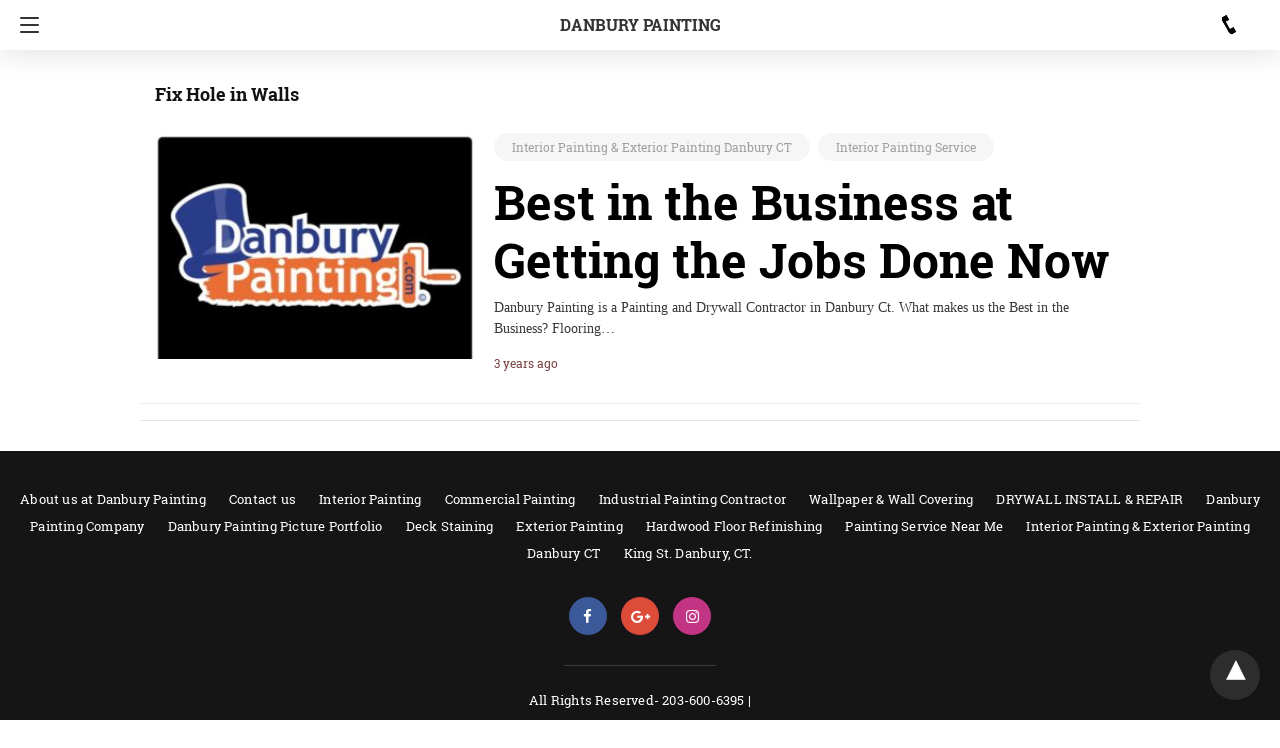

--- FILE ---
content_type: text/html; charset=UTF-8
request_url: https://danburypainting.com/tag/fix-hole-in-walls/
body_size: 10324
content:
<!doctype html> <html amp lang="en-US"> <head> <meta charset="utf-8"> <meta name="amp-experiments-opt-in" content="amp-next-page"> <link rel="preconnect" href="//cdn.ampproject.org"> <meta name="viewport" content="width=device-width"><link rel="icon" href="https://danburypainting.com/wp-content/uploads/2019/12/cropped-IMG_0421-2-32x32.jpg" sizes="32x32" /> <link rel="icon" href="https://danburypainting.com/wp-content/uploads/2019/12/cropped-IMG_0421-2-192x192.jpg" sizes="192x192" /> <link rel="apple-touch-icon" href="https://danburypainting.com/wp-content/uploads/2019/12/cropped-IMG_0421-2-180x180.jpg" /> <meta name="msapplication-TileImage" content="https://danburypainting.com/wp-content/uploads/2019/12/cropped-IMG_0421-2-270x270.jpg" /> <link rel="preconnect dns-prefetch" href="//use.fontawesome.com" crossorigin> <link rel="stylesheet" href="https://use.fontawesome.com/releases/v5.8.1/css/all.css" integrity="sha384-50oBUHEmvpQ+1lW4y57PTFmhCaXp0ML5d60M1M7uH2+nqUivzIebhndOJK28anvf" crossorigin="anonymous"> <meta name="theme-color" content="#ffffff"/> <meta name="amp-google-client-id-api" content="googleanalytics"> <title>Interior Painting &amp; Exterior Painting | Danbury CT 203-600-6395</title> <meta name="generator" content="AMP for WP 1.1.11" /> <link rel="preload" as="script" href="https://cdn.ampproject.org/v0.js"> <link rel="preload" href="https://danburypainting.com/wp-content/uploads/2022/11/danbury-painting-company-blacklogo.jpg" as="image"> <script custom-element="amp-bind" src="https://cdn.ampproject.org/v0/amp-bind-latest.js" async></script> <script custom-element="amp-next-page" src="https://cdn.ampproject.org/v0/amp-next-page-latest.js" async></script> <script custom-element="amp-analytics" src="https://cdn.ampproject.org/v0/amp-analytics-0.1.js" async></script> <script custom-element="amp-sidebar" src="https://cdn.ampproject.org/v0/amp-sidebar-0.1.js" async></script> <script src="https://cdn.ampproject.org/v0.js" async></script> <style amp-boilerplate>body{-webkit-animation:-amp-start 8s steps(1,end) 0s 1 normal both;-moz-animation:-amp-start 8s steps(1,end) 0s 1 normal both;-ms-animation:-amp-start 8s steps(1,end) 0s 1 normal both;animation:-amp-start 8s steps(1,end) 0s 1 normal both}@-webkit-keyframes -amp-start{from{visibility:hidden}to{visibility:visible}}@-moz-keyframes -amp-start{from{visibility:hidden}to{visibility:visible}}@-ms-keyframes -amp-start{from{visibility:hidden}to{visibility:visible}}@-o-keyframes -amp-start{from{visibility:hidden}to{visibility:visible}}@keyframes -amp-start{from{visibility:hidden}to{visibility:visible}}</style><noscript><style amp-boilerplate>body{-webkit-animation:none;-moz-animation:none;-ms-animation:none;animation:none}</style></noscript>  <meta name="robots" content="max-image-preview:large" /> <link rel="canonical" href="https://danburypainting.com/tag/fix-hole-in-walls/" /> <meta name="generator" content="All in One SEO Pro (AIOSEO) 4.9.3" /> <meta property="og:locale" content="en_US" /> <meta property="og:site_name" content="Danbury Painting | 203-600-6395 203-600-6395" /> <meta property="og:type" content="article" /> <meta property="og:title" content="Interior Painting &amp; Exterior Painting | Danbury CT 203-600-6395" /> <meta property="og:url" content="https://danburypainting.com/tag/fix-hole-in-walls/" /> <meta property="og:image" content="https://danburypainting.com/wp-content/uploads/2022/11/200.png" /> <meta property="og:image:secure_url" content="https://danburypainting.com/wp-content/uploads/2022/11/200.png" /> <meta property="og:image:width" content="250" /> <meta property="og:image:height" content="187" /> <meta property="article:publisher" content="https://facebook.com/danburypainting" />  <script type="application/ld+json">{"@context": "https://schema.org","@type": "HomeandConstructionBusiness","name": "Danbury Painting","image": "https://www.danburypainting.com/images/logo.jpg","@id": "https://www.danburypainting.com/","url": "https://www.danburypainting.com/interior-painting-danbury-ct","telephone": "203-600-6395","priceRange": "$$","address": {"@type": "PostalAddress","streetAddress": "29 Starr Rd.","addressLocality": "Danbury","addressRegion": "CT","postalCode": "06810","addressCountry": "US"
},"geo": {"@type": "GeoCoordinates","latitude": 41.494245,"longitude": -73.5853834
},"openingHoursSpecification": [
{"@type": "OpeningHoursSpecification","dayOfWeek": [
"Monday","Tuesday","Wednesday","Thursday","Friday","Saturday","Sunday"
],"opens": "00:00","closes": "23:59"
}],"sameAs": [
"https://www.facebook.com/danburypainting","https://www.instagram.com/danburypainting","https://www.linkedin.com/company/danburypainting"
],"areaServed": [
{ "@type": "Place", "name": "Danbury, CT" },{ "@type": "Place", "name": "Bethel, CT" },{ "@type": "Place", "name": "Brookfield, CT" },{ "@type": "Place", "name": "Ridgefield, CT" },{ "@type": "Place", "name": "New Fairfield, CT" },{ "@type": "Place", "name": "Monroe, CT" },{ "@type": "Place", "name": "Redding, CT" },{ "@type": "Place", "name": "Wilton, CT" },{ "@type": "Place", "name": "Newtown, CT" },{ "@type": "Place", "name": "Fairfield County, CT" }],"makesOffer": [
{"@type": "Offer","url": "https://www.danburypainting.com/interior-painting-danbury-ct","category": "Residential Interior Painting","eligibleRegion": { "@type": "Place", "name": "Danbury, CT and surrounding areas" }},{"@type": "Offer","url": "https://www.danburypainting.com/interior-painting-danbury-ct","category": "Commercial Interior Painting","eligibleRegion": { "@type": "Place", "name": "Danbury, CT and surrounding areas" }}],"description": "Danbury Painting provides professional interior painting services for residential and commercial properties in Danbury, CT and surrounding areas, with over 27 years of experience and a 100% professional  guarantee.","mainEntity": [
{"@type": "Question","name": "How long does an interior painting project take?","acceptedAnswer": {"@type": "Answer","text": "The duration of a project depends on the size and complexity of your space. Most residential projects are completed within a few days, while commercial projects may require multiple nights or off-hours work to avoid disrupting business operations."
}},{"@type": "Question","name": "Do you offer a warranty or guarantee on your painting work?","acceptedAnswer": {"@type": "Answer","text": "Yes! Danbury Painting offers a full professional workmanship guarantee on all interior painting projects and 7 years on exterior painting projects"
}},{"@type": "Question","name": "Do you handle both residential and commercial painting projects?","acceptedAnswer": {"@type": "Answer","text": "Absolutely. We specialize in painting both homes and commercial properties, including offices, retail stores, restaurants, medical facilities, and more, with over 27 years of experience in the field."
}},{"@type": "Question","name": "Do you provide prep work like drywall repair and priming?","acceptedAnswer": {"@type": "Answer","text": "Yes we do drywall repair. We patch, sand, tape, and prime surfaces as needed to ensure a flawless, long-lasting finish."
}},{"@type": "Question","name": "What areas do you serve?","acceptedAnswer": {"@type": "Answer","text": "We proudly serve Danbury, Bethel, Brookfield, Ridgefield, New Fairfield, Monroe, Redding, Wilton, Newtown, and all of Fairfield County, CT."
}}]
}</script> <style amp-custom>body{font-size:16px;line-height:1.4}body,amp-sidebar,h2.amp-wp-title,h1.amp-wp-title{font-family:"Roboto Slab"}.amp-wp-post-content p{font-family:georgia}a{color:#312c7e;text-decoration:none}.cb{clear:both}ul{list-style-position:inside}@font-face{font-family:"Roboto Slab";font-display:swap;font-style:normal;font-weight:400;src:local("Roboto Slab Regular"),local("RobotoSlab-Regular"),url("https://danburypainting.com/wp-content/plugins/accelerated-mobile-pages/templates/design-manager/design-3/fonts/robotoslab/RobotoSlab-Regular.ttf")}@font-face{font-family:"Roboto Slab";font-display:swap;font-style:normal;font-weight:700;src:local("Roboto Slab Bold"),local("RobotoSlab-Bold"),url("https://danburypainting.com/wp-content/plugins/accelerated-mobile-pages/templates/design-manager/design-3/fonts/robotoslab/RobotoSlab-Bold.ttf")}.amp-wp-content{max-width:1000px;margin:0 auto}amp-sidebar{width:280px;background:#131313}.navigation_heading{padding:20px 20px 15px 20px;color:#aaa;font-size:10px;text-transform:uppercase;letter-spacing:1px;border-bottom:1px solid #555;display:inline-block;width:100%}.toggle-navigationv2 ul{list-style-type:none;margin:15px 0 0 0;padding:0}.toggle-navigationv2 ul.amp-menu li a{padding:10px 15px 10px 20px;display:inline-block;font-size:14px;color:#eee;width:100%}.amp-menu li{position:relative;margin:0}.toggle-navigationv2 ul.amp-menu li a:hover{background:#666;color:#eee}.amp-menu li.menu-item-has-children ul{display:none;margin:0;position:relative;background:#666}.amp-menu li.menu-item-has-children .sub-menu li a span:before{content:"\25b8";position:relative;left:-6px;font-size:10px;color:#aaa;top:-2px;z-index:10000;line-height:1}.amp-menu li.menu-item-has-children .sub-menu li a{padding:15px 0px 15px 20px}.amp-menu li.menu-item-has-children .sub-menu .sub-menu li a{padding:15px 0px 15px 33px}.amp-menu li.menu-item-has-children .sub-menu .sub-menu .sub-menu li a{padding:15px 0px 15px 45px}.amp-menu input{display:none}.amp-menu [id^=drop]:checked + label + ul{display:block}.amp-menu .toggle:after{content:"\25be";position:absolute;padding:12px 20px 10px 30px;right:0;font-size:13px;color:#eee;top:6px;z-index:10000;line-height:1}.toggle-navigationv2 .so_i{margin-top:25px;border-top:1px solid #555;padding:25px 0px;color:#fff;width:100%}.toggle-navigationv2{position:relative}.cl-btn:after{content:"x";font-size:16px;color:#aaa;position:absolute;right:15px;top:15px;font-weight:normal}.cl-btn{background:#131313;border:none}#header{background:#fff;text-align:center;height:50px;box-shadow:0 0 32px rgba(0,0,0,.15)}header{padding-bottom:50px}#headerwrap{position:fixed;z-index:1000;width:100%;top:0}header{padding-bottom:0px}#headerwrap{position:relative}#header h1{text-align:center;font-size:16px;position:relative;font-weight:bold;line-height:50px;padding:0;margin:0;text-transform:uppercase}main .amp-wp-content{font-size:18px;line-height:29px;color:#111}.home-post_image{float:left;width:33%;padding-right:2%;overflow:hidden;max-height:225px}.amp-wp-title{margin-top:0px}h2.amp-wp-title{font-weight:700;font-size:20px;margin-bottom:7px;line-height:1.3}h2.amp-wp-title a{color:#000}.amp-wp-tags{list-style-type:none;padding:0;margin:0 0 9px 0;display:inline-flex}.amp-wp-tags li{display:inline;background:#f6f6f6;color:#9e9e9e;line-height:1;border-radius:50px;padding:8px 18px;font-size:12px;margin-right:8px;top:-3px;position:relative}.amp-wp-tags li a{color:#9e9e9e}.amp-loop-list{position:relative;border-bottom:1px solid #ededed;padding:25px 15px 25px 15px}.amp-loop-list .amp-wp-post-content{float:left;width:65%}.amp-loop-list .featured_time{color:#561111;padding-left:0}.amp-wp-post-content p{color:#3e3939;line-height:1.5;font-size:14px;word-wrap:break-word;margin:8px 0 10px}#footer{background:#151515;color:#eee;font-size:13px;text-align:center;letter-spacing:.2px;padding:35px 0 35px 0;margin-top:30px}#footer a{color:#fff}#footer p:first-child{margin-bottom:12px}#footer .so_i{margin:0px 20px 25px 20px;border-bottom:1px solid #3c3c3c;padding-bottom:25px}#footer p{margin:0}.rightslink,#footer .rightslink a{font-size:13px;color:#fff}.poweredby{padding-top:10px;font-size:10px}#footer .poweredby a{color:#666}.footer_menu ul{list-style-type:none;padding:0;text-align:center;margin:0px 20px 25px 20px;line-height:27px;font-size:13px}.footer_menu ul li{display:inline;margin:0 10px}.footer_menu ul li:first-child{margin-left:0}.footer_menu ul li:last-child{margin-right:0}.footer_menu ul ul{display:none}a.btt:hover{cursor:pointer}h1.amp-wp-title,h2.amp-wp-title{margin:0;color:#333;font-size:48px;line-height:58px}#designthree{background-color:#fff;overflow:visible}@media screen and (max-width:786px){#sidebar[open]+#designthree{max-height:100vh;overflow:hidden;animation:opening .3s normal forwards ease-in-out 0s;transform:translate3d(60%,0,0) scale(.8)}}@keyframes opening{0%{transform:translate3d(0,0,0) scale(1)}100%{transform:translate3d(60%,0,0) scale(.8)}}@keyframes closing{0%{transform:translate3d(60%,0,0) scale(.8)}100%{transform:translate3d(0,0,0) scale(1)}}@keyframes closingFix{0%{max-height:100vh;overflow:hidden}100%{max-height:none;overflow:visible}}.hamburgermenu{float:left;position:relative;z-index:9999}.amp-logo amp-img{margin:0 auto;position:relative;top:9px;max-width:190px}.headerlogo{margin:0 auto;width:80%;text-align:center}.headerlogo a{color:#f42;display:inline-block;text-align:center;font-size:16px;position:relative;font-weight:bold;line-height:50px;padding:0;margin:0;text-transform:uppercase}.toast{display:block;position:relative;height:50px;padding-left:20px;padding-right:15px;width:49px;background:none;border:0}.toast:after,.toast:before,.toast span{position:absolute;display:block;width:19px;height:2px;border-radius:2px;background-color:#f42;transform:translate3d(0,0,0) rotate(0deg)}.toast:after,.toast:before{content:"";left:20px;transition:all ease-in .4s}.toast span{opacity:1;top:24px;transition:all ease-in-out .4s}.toast:before{top:17px}.toast:after{top:31px}#sidebar[open]+#designthree .toast span{opacity:0;transform:translate3d(200%,0,0)}#sidebar[open]+#designthree .toast:before{transform-origin:left bottom;transform:rotate(43deg)}#sidebar[open]+#designthree .toast:after{transform-origin:left top;transform:rotate(-43deg)}[class*=icono-]{display:inline-block;vertical-align:middle;position:relative;font-style:normal;color:#f42;text-align:left;text-indent:-9999px;direction:ltr}[class*=icono-]:after,[class*=icono-]:before{content:"";pointer-events:none}.archives_body main{margin-top:20px}.featured_time{font-size:12px;color:#fff;opacity:.8;padding-left:20px}.archive-heading{padding:10px 15px 0 15px}@media screen and (max-width:768px){.home-post_image{width:40%}.amp-loop-list .amp-wp-post-content{width:58%}.amp-loop-list .featured_time{line-height:1}}@media screen and (max-width:600px){.amp-loop-list .amp-wp-tags{display:none}}@media screen and (max-width:530px){.home-post_image{width:35%}.amp-loop-list .amp-wp-post-content{width:63%}.amp-wp-post-content p{font-size:12px}}@media screen and (max-width:425px){.home-post_image{width:31.6%;overflow:hidden;margin-right:3%;max-height:122px}.home-post_image amp-img{width:144%;left:-20%}h2.amp-wp-title{margin-bottom:7px;line-height:1.31578947;font-size:19px;position:relative;top:-3px}h2.amp-wp-title a{color:#262626}.amp-loop-list{padding:25px 15px 22px 15px}.amp-loop-list .amp-wp-post-content{width:63%}main .amp-wp-content{font-size:16px;line-height:26px}.large-screen-excerpt-design-3{display:none}}@media screen and (max-width:400px){.amp-wp-title{font-size:19px}}@media screen and (max-width:340px){h2.amp-wp-title{line-height:1.31578947;font-size:17px}}a{color:#f4942f}body a{color:#f4892f}@font-face{font-family:"icomoon";font-display:swap;src:url("https://danburypainting.com/wp-content/plugins/accelerated-mobile-pages/templates/design-manager/design-3/fonts/icomoon.eot");src:url("https://danburypainting.com/wp-content/plugins/accelerated-mobile-pages/templates/design-manager/design-3/fonts/icomoon.eot") format("embedded-opentype"),url("https://danburypainting.com/wp-content/plugins/accelerated-mobile-pages/templates/design-manager/design-3/fonts/icomoon.ttf") format("truetype"),url("https://danburypainting.com/wp-content/plugins/accelerated-mobile-pages/templates/design-manager/design-3/fonts/icomoon.woff") format("woff"),url("https://danburypainting.com/wp-content/plugins/accelerated-mobile-pages/templates/design-manager/design-3/fonts/icomoon.svg") format("svg");font-weight:normal;font-style:normal}[class^="icon-"],[class*=" icon-"]{font-family:"icomoon";speak:none;font-style:normal;font-weight:normal;font-variant:normal;text-transform:none;line-height:1;-webkit-font-smoothing:antialiased;-moz-osx-font-smoothing:grayscale}.icon-facebook a:before{content:"\f09a";background:#3b5998}.icon-google-plus a:before{content:"\f0d5";background:#dd4b39}.icon-instagram a:before{content:"\f16d";background:#c13584}.so_i{font-size:15px;display:inline-block}.so_i ul{list-style-type:none;padding:0;margin:0;text-align:center}.so_i li{box-sizing:initial;display:inline-block;margin:5px}.so_i li a:before{box-sizing:initial;color:#fff;padding:10px;display:inline-block;border-radius:70px;width:18px;height:18px;line-height:20px;text-align:center}#header,.headerlogo a{background:rgba(255,255,255,1)}.toast:after,.toast:before,.toast span{background:#333}[class*=icono-],.headerlogo a{color:#333}.callnow{position:absolute;top:15px;right:25px}.callnow a:before{content:"";position:absolute;right:23px;width:4px;height:8px;border-width:6px 0 6px 3px;border-style:solid;border-color:#030303;background:transparent;transform:rotate(-30deg);box-sizing:initial;border-top-left-radius:3px 5px;border-bottom-left-radius:3px 5px}.callnow{margin-right:0px}.amp-menu > li > a > amp-img,.sub-menu > li > a > amp-img{display:inline-block;margin-right:4px}.menu-item amp-img{width:16px;height:11px;display:inline-block;margin-right:5px}header{padding:0}h1,h2,.amp-wp-title{font-family:1}.btt{position:fixed;bottom:20px;right:20px;background:rgba(71,71,71,.5);color:#fff;border-radius:100%;width:50px;height:50px;text-decoration:none}.btt:hover{color:#fff;background:#474747}.btt:before{content:"\25be";display:block;font-size:35px;font-weight:600;color:#fff;transform:rotate(180deg);text-align:center;line-height:1.5}:where(.wp-block-button__link){border-radius:9999px;box-shadow:none;padding:calc(.667em + 2px) calc(1.333em + 2px);text-decoration:none}:root:where(.wp-block-button .wp-block-button__link.is-style-outline),:root:where(.wp-block-button.is-style-outline>.wp-block-button__link){border:2px solid;padding:.667em 1.333em}:root:where(.wp-block-button .wp-block-button__link.is-style-outline:not(.has-text-color)),:root:where(.wp-block-button.is-style-outline>.wp-block-button__link:not(.has-text-color)){color:currentColor}:root:where(.wp-block-button .wp-block-button__link.is-style-outline:not(.has-background)),:root:where(.wp-block-button.is-style-outline>.wp-block-button__link:not(.has-background)){background-color:initial;background-image:none}:where(.wp-block-columns){margin-bottom:1.75em}:where(.wp-block-columns.has-background){padding:1.25em 2.375em}:where(.wp-block-post-comments input[type=submit]){border:none}:where(.wp-block-cover-image:not(.has-text-color)),:where(.wp-block-cover:not(.has-text-color)){color:#fff}:where(.wp-block-cover-image.is-light:not(.has-text-color)),:where(.wp-block-cover.is-light:not(.has-text-color)){color:#000}:root:where(.wp-block-cover h1:not(.has-text-color)),:root:where(.wp-block-cover h2:not(.has-text-color)),:root:where(.wp-block-cover h3:not(.has-text-color)),:root:where(.wp-block-cover h4:not(.has-text-color)),:root:where(.wp-block-cover h5:not(.has-text-color)),:root:where(.wp-block-cover h6:not(.has-text-color)),:root:where(.wp-block-cover p:not(.has-text-color)){color:inherit}:where(.wp-block-file){margin-bottom:1.5em}:where(.wp-block-file__button){border-radius:2em;display:inline-block;padding:.5em 1em}:where(.wp-block-file__button):is(a):active,:where(.wp-block-file__button):is(a):focus,:where(.wp-block-file__button):is(a):hover,:where(.wp-block-file__button):is(a):visited{box-shadow:none;color:#fff;opacity:.85;text-decoration:none}:where(.wp-block-group.wp-block-group-is-layout-constrained){position:relative}:root:where(.wp-block-image.is-style-rounded img,.wp-block-image .is-style-rounded img){border-radius:9999px}@keyframes show-content-image{0%{visibility:hidden}99%{visibility:hidden}to{visibility:visible}}@keyframes turn-on-visibility{0%{opacity:0}to{opacity:1}}@keyframes turn-off-visibility{0%{opacity:1;visibility:visible}99%{opacity:0;visibility:visible}to{opacity:0;visibility:hidden}}@keyframes lightbox-zoom-in{0%{transform:translate(calc(( -100vw + var(--wp--lightbox-scrollbar-width) ) / 2 + var(--wp--lightbox-initial-left-position)),calc(-50vh + var(--wp--lightbox-initial-top-position))) scale(var(--wp--lightbox-scale))}to{transform:translate(-50%,-50%) scale(1)}}@keyframes lightbox-zoom-out{0%{transform:translate(-50%,-50%) scale(1);visibility:visible}99%{visibility:visible}to{transform:translate(calc(( -100vw + var(--wp--lightbox-scrollbar-width) ) / 2 + var(--wp--lightbox-initial-left-position)),calc(-50vh + var(--wp--lightbox-initial-top-position))) scale(var(--wp--lightbox-scale));visibility:hidden}}:where(.wp-block-latest-comments:not([style*=line-height] .wp-block-latest-comments__comment)){line-height:1.1}:where(.wp-block-latest-comments:not([style*=line-height] .wp-block-latest-comments__comment-excerpt p)){line-height:1.8}:root:where(.wp-block-latest-posts.is-grid){padding:0}:root:where(.wp-block-latest-posts.wp-block-latest-posts__list){padding-left:0}ul{box-sizing:border-box}:root:where(.wp-block-list.has-background){padding:1.25em 2.375em}:where(.wp-block-navigation.has-background .wp-block-navigation-item a:not(.wp-element-button)),:where(.wp-block-navigation.has-background .wp-block-navigation-submenu a:not(.wp-element-button)){padding:.5em 1em}:where(.wp-block-navigation .wp-block-navigation__submenu-container .wp-block-navigation-item a:not(.wp-element-button)),:where(.wp-block-navigation .wp-block-navigation__submenu-container .wp-block-navigation-submenu a:not(.wp-element-button)),:where(.wp-block-navigation .wp-block-navigation__submenu-container .wp-block-navigation-submenu button.wp-block-navigation-item__content),:where(.wp-block-navigation .wp-block-navigation__submenu-container .wp-block-pages-list__item button.wp-block-navigation-item__content){padding:.5em 1em}@keyframes overlay-menu__fade-in-animation{0%{opacity:0;transform:translateY(.5em)}to{opacity:1;transform:translateY(0)}}:root:where(p.has-background){padding:1.25em 2.375em}:where(p.has-text-color:not(.has-link-color)) a{color:inherit}:where(.wp-block-post-comments-form) input:not([type=submit]){border:1px solid #949494;font-family:inherit;font-size:1em}:where(.wp-block-post-comments-form) input:where(:not([type=submit]):not([type=checkbox])){padding:calc(.667em + 2px)}:where(.wp-block-post-excerpt){box-sizing:border-box;margin-bottom:var(--wp--style--block-gap);margin-top:var(--wp--style--block-gap)}:where(.wp-block-preformatted.has-background){padding:1.25em 2.375em}:where(.wp-block-search__button){border:1px solid #ccc;padding:6px 10px}:where(.wp-block-search__input){font-family:inherit;font-size:inherit;font-style:inherit;font-weight:inherit;letter-spacing:inherit;line-height:inherit;text-transform:inherit}:where(.wp-block-search__button-inside .wp-block-search__inside-wrapper){border:1px solid #949494;box-sizing:border-box;padding:4px}:where(.wp-block-search__button-inside .wp-block-search__inside-wrapper):where(.wp-block-search__button){padding:4px 8px}:root:where(.wp-block-separator.is-style-dots){height:auto;line-height:1;text-align:center}:root:where(.wp-block-separator.is-style-dots):before{color:currentColor;content:"···";font-family:serif;font-size:1.5em;letter-spacing:2em;padding-left:2em}:root:where(.wp-block-site-logo.is-style-rounded){border-radius:9999px}:root:where(.wp-block-social-links .wp-social-link a){padding:.25em}:root:where(.wp-block-social-links.is-style-logos-only .wp-social-link a){padding:0}:root:where(.wp-block-social-links.is-style-pill-shape .wp-social-link a){padding-left:.6666666667em;padding-right:.6666666667em}:root:where(.wp-block-tag-cloud.is-style-outline){display:flex;flex-wrap:wrap;gap:1ch}:root:where(.wp-block-tag-cloud.is-style-outline a){border:1px solid;font-size:unset;margin-right:0;padding:1ch 2ch;text-decoration:none}:root:where(.wp-block-table-of-contents){box-sizing:border-box}:where(.wp-block-term-description){box-sizing:border-box;margin-bottom:var(--wp--style--block-gap);margin-top:var(--wp--style--block-gap)}:where(pre.wp-block-verse){font-family:inherit}:root{--wp--preset--font-size--normal:16px;--wp--preset--font-size--huge:42px}html:where(.has-border-color){border-style:solid}html:where([style*=border-top-color]){border-top-style:solid}html:where([style*=border-right-color]){border-right-style:solid}html:where([style*=border-bottom-color]){border-bottom-style:solid}html:where([style*=border-left-color]){border-left-style:solid}html:where([style*=border-width]){border-style:solid}html:where([style*=border-top-width]){border-top-style:solid}html:where([style*=border-right-width]){border-right-style:solid}html:where([style*=border-bottom-width]){border-bottom-style:solid}html:where([style*=border-left-width]){border-left-style:solid}html:where(img[class*=wp-image-]){height:auto;max-width:100%}:where(figure){margin:0 0 1em}html:where(.is-position-sticky){--wp-admin--admin-bar--position-offset:var(--wp-admin--admin-bar--height,0px)}@media screen and (max-width:600px){html:where(.is-position-sticky){--wp-admin--admin-bar--position-offset:0px}}.amp-logo amp-img{width:512px}.amp-menu input{display:none}.amp-menu li.menu-item-has-children ul{display:none}.amp-menu li{position:relative;display:block}.amp-menu > li a{display:block}@font-face{font-family:'Roboto Slab';font-display:swap;font-style:normal;font-weight:400;src:local('Roboto Slab Regular'), local('RobotoSlab-Regular'), url('https://danburypainting.com/wp-content/plugins/accelerated-mobile-pages/templates/design-manager/design-3/fonts/robotoslab/RobotoSlab-Regular.ttf')}@font-face{font-family:'Roboto Slab';font-display:swap;font-style:normal;font-weight:700;src:local('Roboto Slab Bold'), local('RobotoSlab-Bold'), url('https://danburypainting.com/wp-content/plugins/accelerated-mobile-pages/templates/design-manager/design-3/fonts/robotoslab/RobotoSlab-Bold.ttf')}@font-face{font-family:'icomoon';font-display:swap;src:url('https://danburypainting.com/wp-content/plugins/accelerated-mobile-pages/templates/design-manager/design-3/fonts/icomoon.eot');src:url('https://danburypainting.com/wp-content/plugins/accelerated-mobile-pages/templates/design-manager/design-3/fonts/icomoon.eot') format('embedded-opentype'), url('https://danburypainting.com/wp-content/plugins/accelerated-mobile-pages/templates/design-manager/design-3/fonts/icomoon.ttf') format('truetype'), url('https://danburypainting.com/wp-content/plugins/accelerated-mobile-pages/templates/design-manager/design-3/fonts/icomoon.woff') format('woff'), url('https://danburypainting.com/wp-content/plugins/accelerated-mobile-pages/templates/design-manager/design-3/fonts/icomoon.svg') format('svg');font-weight:normal;font-style:normal}.amp-carousel-img img{object-fit:contain}</style> </head> <body class="body archives_body archive-152 amp_home_body design_3_wrapper post 1.1.11" > <div id="backtotop"></div> <amp-analytics config="https://www.googletagmanager.com/amp.json?id=GTM-MQR8GPB" data-credentials="include"><script type="application/json">{ "vars": { "account": "342521775"} }</script></amp-analytics> <amp-sidebar id='sidebar' layout="nodisplay" side="left" > <div class="toggle-navigationv2"> <div class="navigation_heading">MENU</div> <nav id ="primary-amp-menu"> <div class="menu-painter-danbury-container"><ul id="menu-painter-danbury" class="amp-menu"><li id="menu-item-18" class="menu-item menu-item-type-post_type menu-item-object-page menu-item-home menu-item-18 "><a href="https://danburypainting.com/" class="dropdown-toggle" data-toggle="dropdown"><span>About us at Danbury Painting</span></a></li> <li id="menu-item-16" class="menu-item menu-item-type-post_type menu-item-object-page menu-item-16 "><a href="https://danburypainting.com/contact-us/" class="dropdown-toggle" data-toggle="dropdown"><span>Contact us</span></a></li> <li id="menu-item-248" class="menu-item menu-item-type-post_type menu-item-object-page menu-item-248 "><a href="https://danburypainting.com/interior-painting-danbury-ct/" class="dropdown-toggle" data-toggle="dropdown"><span>Interior Painting</span></a></li> <li id="menu-item-955" class="menu-item menu-item-type-post_type menu-item-object-page menu-item-has-children menu-item-955 "><a href="https://danburypainting.com/commercial-painting-danbury-ct/" class="dropdown-toggle" data-toggle="dropdown"><span>Commercial Painting</span></a> <input type="checkbox" id="drop-2"><label for="drop-2" class="toggle"></label><ul class="sub-menu"> <li id="menu-item-3211" class="menu-item menu-item-type-post_type menu-item-object-page menu-item-3211 "><a href="https://danburypainting.com/danbury-painting-completes-commercial-painting-for-verizon-flagship-store-herald-square-nyc/"><span>Verizon</span></a></li> <li id="menu-item-1380" class="menu-item menu-item-type-post_type menu-item-object-page menu-item-1380 "><a href="https://danburypainting.com/starbucks/"><span>Starbucks</span></a></li> <li id="menu-item-1668" class="menu-item menu-item-type-post_type menu-item-object-page menu-item-1668 "><a href="https://danburypainting.com/therabody/"><span>Therabody</span></a></li> </ul> </li> <li id="menu-item-3294" class="menu-item menu-item-type-post_type menu-item-object-page menu-item-3294 "><a href="https://danburypainting.com/industrial-painting-danbury-ct/" class="dropdown-toggle" data-toggle="dropdown"><span>Industrial Painting Contractor</span></a></li> <li id="menu-item-3235" class="menu-item menu-item-type-post_type menu-item-object-page menu-item-3235 "><a href="https://danburypainting.com/wallpaper-wallcovering-services-danbury-ct/" class="dropdown-toggle" data-toggle="dropdown"><span>Wallpaper &amp; Wall Covering</span></a></li> <li id="menu-item-3261" class="menu-item menu-item-type-post_type menu-item-object-post menu-item-has-children menu-item-3261 "><a href="https://danburypainting.com/drywall-installation-repair/" class="dropdown-toggle" data-toggle="dropdown"><span>DRYWALL INSTALL &amp; REPAIR</span></a> <input type="checkbox" id="drop-3"><label for="drop-3" class="toggle"></label><ul class="sub-menu"> <li id="menu-item-476" class="menu-item menu-item-type-post_type menu-item-object-page menu-item-has-children menu-item-476 "><a href="https://danburypainting.com/drywall-contractor-danbury-ct/"><span>Drywall Install, Patch, Repair</span></a> <input type="checkbox" id="drop-4"><label for="drop-4" class="toggle"></label><ul class="sub-menu"> <li id="menu-item-2955" class="menu-item menu-item-type-post_type menu-item-object-post menu-item-2955 "><a href="https://danburypainting.com/local-drywall-contractor-drywall-repair-expert/"><span>Local Drywall Contractor and Repair</span></a></li> <li id="menu-item-2977" class="menu-item menu-item-type-post_type menu-item-object-post menu-item-2977 "><a href="https://danburypainting.com/drywall-repair-services-in-newtown-ct/"><span>Drywall Repair Newtown, CT.</span></a></li> <li id="menu-item-2935" class="menu-item menu-item-type-post_type menu-item-object-page menu-item-2935 "><a href="https://danburypainting.com/drywall-repair-and-painting/"><span>Drywall Repair and Painting</span></a></li> </ul> </li> </ul> </li> <li id="menu-item-3027" class="menu-item menu-item-type-post_type menu-item-object-post menu-item-3027 "><a href="https://danburypainting.com/danbury-painting-company/" class="dropdown-toggle" data-toggle="dropdown"><span>Danbury Painting Company</span></a></li> <li id="menu-item-2894" class="menu-item menu-item-type-post_type menu-item-object-page menu-item-2894 "><a href="https://danburypainting.com/danbury-painting-portfolio-picture-gallery/" class="dropdown-toggle" data-toggle="dropdown"><span>Danbury Painting Picture Portfolio</span></a></li> <li id="menu-item-432" class="menu-item menu-item-type-post_type menu-item-object-page menu-item-432 "><a href="https://danburypainting.com/deck-staining-danbury-ct/" class="dropdown-toggle" data-toggle="dropdown"><span>Deck Staining</span></a></li> <li id="menu-item-247" class="menu-item menu-item-type-post_type menu-item-object-page menu-item-247 "><a href="https://danburypainting.com/exterior-painting-danbury-ct/" class="dropdown-toggle" data-toggle="dropdown"><span>Exterior Painting</span></a></li> <li id="menu-item-244" class="menu-item menu-item-type-post_type menu-item-object-page menu-item-244 "><a href="https://danburypainting.com/sanding-wood-floor/" class="dropdown-toggle" data-toggle="dropdown"><span>Hardwood Floor Refinishing</span></a></li> <li id="menu-item-2610" class="menu-item menu-item-type-post_type menu-item-object-page menu-item-has-children menu-item-2610 "><a href="https://danburypainting.com/painting-company-near-me/" class="dropdown-toggle" data-toggle="dropdown"><span>Painting Service Near Me</span></a> <input type="checkbox" id="drop-5"><label for="drop-5" class="toggle"></label><ul class="sub-menu"> <li id="menu-item-2570" class="menu-item menu-item-type-post_type menu-item-object-page menu-item-2570 "><a href="https://danburypainting.com/painting-danbury-ct-2/"><span>Painting Service in Danbury, CT</span></a></li> <li id="menu-item-2556" class="menu-item menu-item-type-post_type menu-item-object-page menu-item-2556 "><a href="https://danburypainting.com/painting-brookfield-ct/"><span>Painting Brookfield CT</span></a></li> <li id="menu-item-2586" class="menu-item menu-item-type-post_type menu-item-object-page menu-item-2586 "><a href="https://danburypainting.com/painting-bethel-ct/"><span>Painting Bethel CT</span></a></li> <li id="menu-item-2604" class="menu-item menu-item-type-post_type menu-item-object-page menu-item-2604 "><a href="https://danburypainting.com/painting-newtown-ct/"><span>Danbury Painting – Professional Painting Services in Newtown, CT.</span></a></li> <li id="menu-item-2557" class="menu-item menu-item-type-post_type menu-item-object-page menu-item-2557 "><a href="https://danburypainting.com/painting-contractor-ridgefield-ct/"><span>Painting Ridgefield Ct.</span></a></li> </ul> </li> <li id="menu-item-2718" class="menu-item menu-item-type-taxonomy menu-item-object-category menu-item-2718 "><a href="https://danburypainting.com/category/danbury-painting-203-600-6395/" class="dropdown-toggle" data-toggle="dropdown"><span>Interior Painting &amp; Exterior Painting Danbury CT</span></a></li> <li id="menu-item-2925" class="menu-item menu-item-type-post_type menu-item-object-page menu-item-2925 "><a href="https://danburypainting.com/king-st-danbury-ct/" class="dropdown-toggle" data-toggle="dropdown"><span>King St. Danbury, CT.</span></a></li> </ul></div> </nav> <div class="so_i"> <ul> <li class="icon-facebook"><a title="facebook profile" href="http://facebook.com/danburypainting" target ="_blank"></a></li> <li class="icon-google-plus"><a title="google plus profile" href="https://g.page/DanburyPainting" target ="_blank"></a></li> <li class="icon-instagram"><a title="instagram profile" href="http://instagram.com/danburypainting" target ="_blank"></a> </li> </ul> </div> </div> <div on='tap:sidebar.toggle' role="button" class="cl-btn" tabindex="initial"></div> </amp-sidebar> <div id="designthree" class="designthree main_container"> <header class="container design3-header"> <div id="headerwrap"> <div id="header"> <div class="hamburgermenu"> <button class="toast pull-left" on='tap:sidebar.toggle' aria-label="Navigation"><span></span></button> </div> <div class="headerlogo"> <div class="amp-logo"> <a href="https://danburypainting.com/?nonamphead=1" rel="nofollow" >Danbury Painting</a> </div> </div> <div class="callnow"> <a href="tel:203-600-6395"></a> </div> </div> </div> </header> <main> <div class="amp-wp-content"> <h1 class="amp-wp-content page-title archive-heading">Fix Hole in Walls</h1> <div class="amp-wp-content amp-loop-list "> <div class="home-post_image"> <a href="https://danburypainting.com/best-in-the-business-at-getting-the-jobs-done-now/"> <amp-img layout="responsive" src=https://danburypainting.com/wp-content/uploads/2022/11/danbury-painting-company-blacklogo-300x224.jpg alt="Danbury Painting Company, Black Logo" width=300 height=224 ></amp-img> </a> </div> <div class="amp-wp-post-content"> <ul class="amp-wp-tags"> <li class="amp-cat-1"><a href="https://danburypainting.com/category/danbury-painting-203-600-6395/" >Interior Painting &amp; Exterior Painting Danbury CT</a></li> <li class="amp-cat-149"><a href="https://danburypainting.com/category/interior-painting-service/" >Interior Painting Service</a></li> </ul> <h2 class="amp-wp-title"> <a href="https://danburypainting.com/best-in-the-business-at-getting-the-jobs-done-now/">Best in the Business at Getting the Jobs Done Now</a></h2> <p class="large-screen-excerpt-design-3">Danbury Painting is a Painting and Drywall Contractor in Danbury Ct. What makes us the Best in the Business? Flooring&hellip;</p> <div class="featured_time">3 years ago </div> </div> <div class="cb"></div> </div> <amp-next-page> <script type="application/json">[{"title":"","image":"","url":"https:\/\/danburypainting.com\/tag\/fix-hole-in-walls\/page\/2"}]      </script> </amp-next-page> </main> <footer class="footer_wrapper container"> <div id="footer"> <div class="footer_menu"> <nav> <div class="menu-painter-danbury-container"><ul id="menu-painter-danbury-1" class="menu"><li class="menu-item menu-item-type-post_type menu-item-object-page menu-item-home menu-item-18"><a href="https://danburypainting.com/" itemprop="url"><span>About us at Danbury Painting</span></a></li> <li class="menu-item menu-item-type-post_type menu-item-object-page menu-item-16"><a href="https://danburypainting.com/contact-us/" itemprop="url"><span>Contact us</span></a></li> <li class="menu-item menu-item-type-post_type menu-item-object-page menu-item-248"><a href="https://danburypainting.com/interior-painting-danbury-ct/" itemprop="url"><span>Interior Painting</span></a></li> <li class="menu-item menu-item-type-post_type menu-item-object-page menu-item-has-children menu-item-955"><a href="https://danburypainting.com/commercial-painting-danbury-ct/" itemprop="url"><span>Commercial Painting</span></a> <ul class="sub-menu"> <li class="menu-item menu-item-type-post_type menu-item-object-page menu-item-3211"><a href="https://danburypainting.com/danbury-painting-completes-commercial-painting-for-verizon-flagship-store-herald-square-nyc/" itemprop="url"><span>Verizon</span></a></li> <li class="menu-item menu-item-type-post_type menu-item-object-page menu-item-1380"><a href="https://danburypainting.com/starbucks/" itemprop="url"><span>Starbucks</span></a></li> <li class="menu-item menu-item-type-post_type menu-item-object-page menu-item-1668"><a href="https://danburypainting.com/therabody/" itemprop="url"><span>Therabody</span></a></li> </ul> </li> <li class="menu-item menu-item-type-post_type menu-item-object-page menu-item-3294"><a href="https://danburypainting.com/industrial-painting-danbury-ct/" itemprop="url"><span>Industrial Painting Contractor</span></a></li> <li class="menu-item menu-item-type-post_type menu-item-object-page menu-item-3235"><a href="https://danburypainting.com/wallpaper-wallcovering-services-danbury-ct/" itemprop="url"><span>Wallpaper &amp; Wall Covering</span></a></li> <li class="menu-item menu-item-type-post_type menu-item-object-post menu-item-has-children menu-item-3261"><a href="https://danburypainting.com/drywall-installation-repair/" itemprop="url"><span>DRYWALL INSTALL &amp; REPAIR</span></a> <ul class="sub-menu"> <li class="menu-item menu-item-type-post_type menu-item-object-page menu-item-has-children menu-item-476"><a href="https://danburypainting.com/drywall-contractor-danbury-ct/" itemprop="url"><span>Drywall Install, Patch, Repair</span></a> <ul class="sub-menu"> <li class="menu-item menu-item-type-post_type menu-item-object-post menu-item-2955"><a href="https://danburypainting.com/local-drywall-contractor-drywall-repair-expert/" itemprop="url"><span>Local Drywall Contractor and Repair</span></a></li> <li class="menu-item menu-item-type-post_type menu-item-object-post menu-item-2977"><a href="https://danburypainting.com/drywall-repair-services-in-newtown-ct/" itemprop="url"><span>Drywall Repair Newtown, CT.</span></a></li> <li class="menu-item menu-item-type-post_type menu-item-object-page menu-item-2935"><a href="https://danburypainting.com/drywall-repair-and-painting/" itemprop="url"><span>Drywall Repair and Painting</span></a></li> </ul> </li> </ul> </li> <li class="menu-item menu-item-type-post_type menu-item-object-post menu-item-3027"><a href="https://danburypainting.com/danbury-painting-company/" itemprop="url"><span>Danbury Painting Company</span></a></li> <li class="menu-item menu-item-type-post_type menu-item-object-page menu-item-2894"><a href="https://danburypainting.com/danbury-painting-portfolio-picture-gallery/" itemprop="url"><span>Danbury Painting Picture Portfolio</span></a></li> <li class="menu-item menu-item-type-post_type menu-item-object-page menu-item-432"><a href="https://danburypainting.com/deck-staining-danbury-ct/" itemprop="url"><span>Deck Staining</span></a></li> <li class="menu-item menu-item-type-post_type menu-item-object-page menu-item-247"><a href="https://danburypainting.com/exterior-painting-danbury-ct/" itemprop="url"><span>Exterior Painting</span></a></li> <li class="menu-item menu-item-type-post_type menu-item-object-page menu-item-244"><a href="https://danburypainting.com/sanding-wood-floor/" itemprop="url"><span>Hardwood Floor Refinishing</span></a></li> <li class="menu-item menu-item-type-post_type menu-item-object-page menu-item-has-children menu-item-2610"><a href="https://danburypainting.com/painting-company-near-me/" itemprop="url"><span>Painting Service Near Me</span></a> <ul class="sub-menu"> <li class="menu-item menu-item-type-post_type menu-item-object-page menu-item-2570"><a href="https://danburypainting.com/painting-danbury-ct-2/" itemprop="url"><span>Painting Service in Danbury, CT</span></a></li> <li class="menu-item menu-item-type-post_type menu-item-object-page menu-item-2556"><a href="https://danburypainting.com/painting-brookfield-ct/" itemprop="url"><span>Painting Brookfield CT</span></a></li> <li class="menu-item menu-item-type-post_type menu-item-object-page menu-item-2586"><a href="https://danburypainting.com/painting-bethel-ct/" itemprop="url"><span>Painting Bethel CT</span></a></li> <li class="menu-item menu-item-type-post_type menu-item-object-page menu-item-2604"><a href="https://danburypainting.com/painting-newtown-ct/" itemprop="url"><span>Danbury Painting – Professional Painting Services in Newtown, CT.</span></a></li> <li class="menu-item menu-item-type-post_type menu-item-object-page menu-item-2557"><a href="https://danburypainting.com/painting-contractor-ridgefield-ct/" itemprop="url"><span>Painting Ridgefield Ct.</span></a></li> </ul> </li> <li class="menu-item menu-item-type-taxonomy menu-item-object-category menu-item-2718"><a href="https://danburypainting.com/category/danbury-painting-203-600-6395/" itemprop="url"><span>Interior Painting &amp; Exterior Painting Danbury CT</span></a></li> <li class="menu-item menu-item-type-post_type menu-item-object-page menu-item-2925"><a href="https://danburypainting.com/king-st-danbury-ct/" itemprop="url"><span>King St. Danbury, CT.</span></a></li> </ul></div> </nav> </div> <div class="so_i"> <ul> <li class="icon-facebook"><a title="facebook profile" href="http://facebook.com/danburypainting" target ="_blank"></a></li> <li class="icon-google-plus"><a title="google plus profile" href="https://g.page/DanburyPainting" target ="_blank"></a></li> <li class="icon-instagram"><a title="instagram profile" href="http://instagram.com/danburypainting" target ="_blank"> </a></li> </ul> </div> <p class="rightslink">All Rights Reserved- 203-600-6395 |           
            </p> <p class="poweredby">
                <a title="AMP for WP" href="https://ampforwp.com" rel="nofollow">Powered by AMPforWP</a>
            </p> </div> </footer> </div>   <script type="application/ld+json" class="saswp-schema-markup-output">[{"@context": "https://schema.org/","@graph": [
{"@context": "https://schema.org/","@type": "SiteNavigationElement","@id": "https://danburypainting.com/#about-us-at-danbury-painting","name": "About us at Danbury Painting","url": "https://danburypainting.com/"
},{"@context": "https://schema.org/","@type": "SiteNavigationElement","@id": "https://danburypainting.com/#contact-us","name": "Contact us","url": "https://danburypainting.com/contact-us/"
},{"@context": "https://schema.org/","@type": "SiteNavigationElement","@id": "https://danburypainting.com/#interior-painting","name": "Interior Painting","url": "https://danburypainting.com/interior-painting-danbury-ct/"
},{"@context": "https://schema.org/","@type": "SiteNavigationElement","@id": "https://danburypainting.com/#commercial-painting","name": "Commercial Painting","url": "https://danburypainting.com/commercial-painting-danbury-ct/"
},{"@context": "https://schema.org/","@type": "SiteNavigationElement","@id": "https://danburypainting.com/#verizon","name": "Verizon","url": "https://danburypainting.com/danbury-painting-completes-commercial-painting-for-verizon-flagship-store-herald-square-nyc/"
},{"@context": "https://schema.org/","@type": "SiteNavigationElement","@id": "https://danburypainting.com/#starbucks","name": "Starbucks","url": "https://danburypainting.com/starbucks/"
},{"@context": "https://schema.org/","@type": "SiteNavigationElement","@id": "https://danburypainting.com/#therabody","name": "Therabody","url": "https://danburypainting.com/therabody/"
},{"@context": "https://schema.org/","@type": "SiteNavigationElement","@id": "https://danburypainting.com/#industrial-painting-contractor","name": "Industrial Painting Contractor","url": "https://danburypainting.com/industrial-painting-danbury-ct/"
},{"@context": "https://schema.org/","@type": "SiteNavigationElement","@id": "https://danburypainting.com/#wallpaper-wall-covering","name": "Wallpaper & Wall Covering","url": "https://danburypainting.com/wallpaper-wallcovering-services-danbury-ct/"
},{"@context": "https://schema.org/","@type": "SiteNavigationElement","@id": "https://danburypainting.com/#drywall-install-repair","name": "DRYWALL INSTALL & REPAIR","url": "https://danburypainting.com/drywall-installation-repair/"
},{"@context": "https://schema.org/","@type": "SiteNavigationElement","@id": "https://danburypainting.com/#drywall-install-patch-repair","name": "Drywall Install, Patch, Repair","url": "https://danburypainting.com/drywall-contractor-danbury-ct/"
},{"@context": "https://schema.org/","@type": "SiteNavigationElement","@id": "https://danburypainting.com/#local-drywall-contractor-and-repair","name": "Local Drywall Contractor and Repair","url": "https://danburypainting.com/local-drywall-contractor-drywall-repair-expert/"
},{"@context": "https://schema.org/","@type": "SiteNavigationElement","@id": "https://danburypainting.com/#drywall-repair-newtown-ct","name": "Drywall Repair Newtown, CT.","url": "https://danburypainting.com/drywall-repair-services-in-newtown-ct/"
},{"@context": "https://schema.org/","@type": "SiteNavigationElement","@id": "https://danburypainting.com/#drywall-repair-and-painting","name": "Drywall Repair and Painting","url": "https://danburypainting.com/drywall-repair-and-painting/"
},{"@context": "https://schema.org/","@type": "SiteNavigationElement","@id": "https://danburypainting.com/#danbury-painting-company","name": "Danbury Painting Company","url": "https://danburypainting.com/danbury-painting-company/"
},{"@context": "https://schema.org/","@type": "SiteNavigationElement","@id": "https://danburypainting.com/#danbury-painting-picture-portfolio","name": "Danbury Painting Picture Portfolio","url": "https://danburypainting.com/danbury-painting-portfolio-picture-gallery/"
},{"@context": "https://schema.org/","@type": "SiteNavigationElement","@id": "https://danburypainting.com/#deck-staining","name": "Deck Staining","url": "https://danburypainting.com/deck-staining-danbury-ct/"
},{"@context": "https://schema.org/","@type": "SiteNavigationElement","@id": "https://danburypainting.com/#exterior-painting","name": "Exterior Painting","url": "https://danburypainting.com/exterior-painting-danbury-ct/"
},{"@context": "https://schema.org/","@type": "SiteNavigationElement","@id": "https://danburypainting.com/#hardwood-floor-refinishing","name": "Hardwood Floor Refinishing","url": "https://danburypainting.com/sanding-wood-floor/"
},{"@context": "https://schema.org/","@type": "SiteNavigationElement","@id": "https://danburypainting.com/#painting-service-near-me","name": "Painting Service Near Me","url": "https://danburypainting.com/painting-company-near-me/"
},{"@context": "https://schema.org/","@type": "SiteNavigationElement","@id": "https://danburypainting.com/#painting-service-in-danbury-ct","name": "Painting Service in Danbury, CT","url": "https://danburypainting.com/painting-danbury-ct-2/"
},{"@context": "https://schema.org/","@type": "SiteNavigationElement","@id": "https://danburypainting.com/#painting-brookfield-ct","name": "Painting Brookfield CT","url": "https://danburypainting.com/painting-brookfield-ct/"
},{"@context": "https://schema.org/","@type": "SiteNavigationElement","@id": "https://danburypainting.com/#painting-bethel-ct","name": "Painting Bethel CT","url": "https://danburypainting.com/painting-bethel-ct/"
},{"@context": "https://schema.org/","@type": "SiteNavigationElement","@id": "https://danburypainting.com/#danbury-painting-professional-painting-services-in-newtown-ct","name": "Danbury Painting – Professional Painting Services in Newtown, CT.","url": "https://danburypainting.com/painting-newtown-ct/"
},{"@context": "https://schema.org/","@type": "SiteNavigationElement","@id": "https://danburypainting.com/#painting-ridgefield-ct","name": "Painting Ridgefield Ct.","url": "https://danburypainting.com/painting-contractor-ridgefield-ct/"
},{"@context": "https://schema.org/","@type": "SiteNavigationElement","@id": "https://danburypainting.com/#interior-painting-exterior-painting-danbury-ct","name": "Interior Painting &amp; Exterior Painting Danbury CT","url": "https://danburypainting.com/category/danbury-painting-203-600-6395/"
},{"@context": "https://schema.org/","@type": "SiteNavigationElement","@id": "https://danburypainting.com/#king-st-danbury-ct","name": "King St. Danbury, CT.","url": "https://danburypainting.com/king-st-danbury-ct/"
}]
},{"@context": "https://schema.org/","@type": "BreadcrumbList","@id": "https://danburypainting.com/tag/fix-hole-in-walls/#breadcrumb","itemListElement": [
{"@type": "ListItem","position": 1,"item": {"@id": "https://danburypainting.com","name": "Danbury Painting"
}},{"@type": "ListItem","position": 2,"item": {"@id": "https://danburypainting.com/tag/fix-hole-in-walls/","name": "Fix Hole in Walls"
}}]
},{"@context": "https://schema.org/","@type": "housepainter","@id": "LocalBusiness","url": "https://danburypainting.com/saswp/page-migrated-from-ampforwp/","name": "Danbury Painting","description": "Danbury Painting is a professional residential, commercial, and industrial painting company based in Danbury, Connecticut. With over 27 years of experience, the company provides interior and exterior painting, drywall repair, surface preparation, protective coatings, and high-reach lift operation services for homes, businesses, and industrial facilities throughout the Danbury metro area.","address": {"@type": "PostalAddress","streetAddress": "29 Starr Rd.","addressLocality": "Danbury","addressRegion": "CT","postalCode": "06810","addressCountry": "United States"
},"telephone": "203-600-6395","openingHours": [
""
],"image": "https://danburypainting.com/wp-content/uploads/2019/12/danbury-painting-site-logo.jpg","additionalType": "","priceRange": "","servesCuisine": "","areaServed": [
{"@type": "Place","name": "Danbury CT"
},{"@type": "Place","name": " Newtown CT"
},{"@type": "Place","name": " Bethel CT"
},{"@type": "Place","name": " Newfairfield CT"
},{"@type": "Place","name": " Ridgefield CT"
},{"@type": "Place","name": " Sandy Hook CT"
},{"@type": "Place","name": " Redding CT"
},{"@type": "Place","name": " Brookfield CT"
},{"@type": "Place","name": " NYC"
},{"@type": "Place","name": ""
}],"founder": [],"employee": [],"makesOffer": {"@type": "Offer","@id": "#service","itemOffered": {"@type": "Service","name": "","url": "","areaServed": [
{"@type": "Place","name": "Danbury CT"
},{"@type": "Place","name": " Newtown CT"
},{"@type": "Place","name": " Bethel CT"
},{"@type": "Place","name": " Newfairfield CT"
},{"@type": "Place","name": " Ridgefield CT"
},{"@type": "Place","name": " Sandy Hook CT"
},{"@type": "Place","name": " Redding CT"
},{"@type": "Place","name": " Brookfield CT"
},{"@type": "Place","name": " NYC"
},{"@type": "Place","name": ""
}]
}},"sameAs": [
"http://facebook.com/danburypainting","http://instagram.com/danburypainting"
],"hasMenu": "","hasMap": ""
}]
</script> <a id="scrollToTopButton" title="back to top" on="tap:backtotop.scrollTo(duration=500)" class="btt" href="#" ></a> <amp-analytics type="gtag" id="analytics1" data-credentials="include" > <script type="application/json">{"vars":{"gtag_id":"G-M3XFB54196","config":{"G-M3XFB54196":{"groups":"default"}}},"triggers":{"trackPageview":{"on":"visible","request":"pageview"}}}    </script> </amp-analytics>  <amp-analytics type="gtag" data-credentials="include"><script type="application/json">{"optoutElementId":"__gaOptOutExtension","vars":{"gtag_id":"G-M3XFB54196","config":{"G-M3XFB54196":{"groups":"default"},"linker":{"domains":["danburypainting.com"]}}}}</script></amp-analytics>  </body> </html>